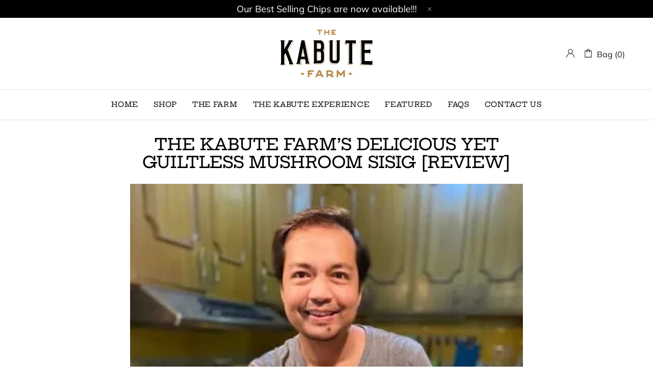

--- FILE ---
content_type: text/css
request_url: https://thekabutefarm.com/cdn/shop/t/2/assets/custom.min.css?v=59012647464083182471626157811
body_size: -442
content:
@media (min-width: 1025px) {
  .header__line-bottom {
      min-height: 60px;
  }

  .menu:not(.menu--vertical) .menu__panel > .menu__item > a {
      padding-left: 15px !important;
      padding-right: 15px !important;
  }
  
}

.header__line-top {
  padding-top: 15px !important;
  padding-bottom: 15px !important;
}


.splide--draggable>.splide__track>.splide__list>.splide__slide {
    box-shadow: none !important;
}

#instafeed {
  margin: 0px 0px 60px 0px !important;
}

.footer__section-content>div {
	color: #b3b3b3 !important;
}

.experience .rimage {

	width: 110px;
    padding: 0px !important;
    height: 110px;
    margin: 0 auto;
  
}

.faqs__head {
	color: #B88F4F;
}

.fixed-sidebar {
	display: none !important;
}

label[for="CartSpecialInstructions"] {
  display: none !important;
}

#contact-us form#contact_form label {
	color: #B88F4F;
}

#contact-us form#contact_form input[type=email],
#contact-us form#contact_form input[type=number],
#contact-us form#contact_form input[type=password],
#contact-us form#contact_form input[type=search],
#contact-us form#contact_form input[type=tel],
#contact-us form#contact_form input[type=text] {

	border: none;
  border-bottom: 1px solid;
  background: none;
  margin-top: 10px;
  margin-bottom: 35px;
}

#contact-us form#contact_form textarea {
  margin-top: 10px;
  margin-bottom: 35px;
  background: none;
  border: 1px solid;
}